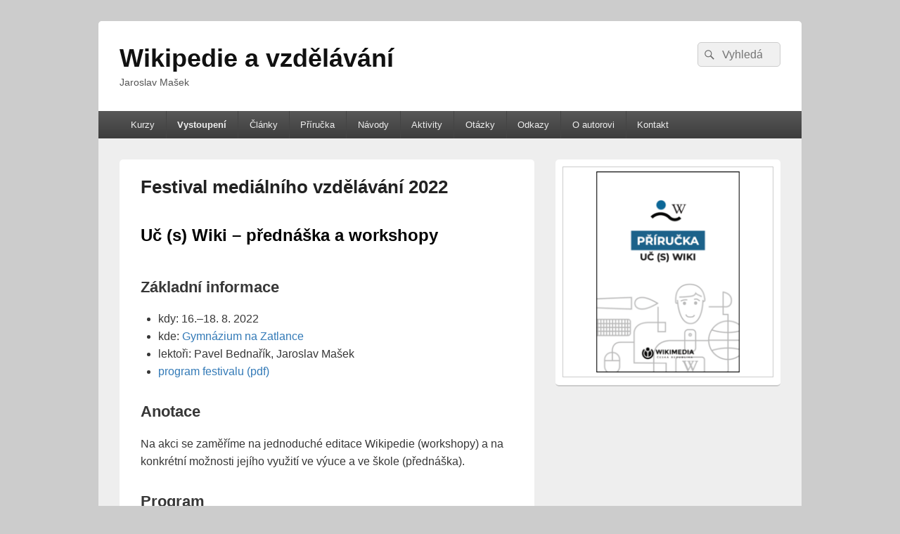

--- FILE ---
content_type: text/html; charset=UTF-8
request_url: https://wikipedie.jaroslavmasek.cz/fmv2022/
body_size: 13811
content:
<!DOCTYPE html>
<!--[if IE 6]>
<html id="ie6" lang="cs">
<![endif]-->
<!--[if IE 7]>
<html id="ie7" lang="cs">
<![endif]-->
<!--[if IE 8]>
<html id="ie8" lang="cs">
<![endif]-->
<!--[if !(IE 6) | !(IE 7) | !(IE 8)  ]><!-->
<html lang="cs">
<!--<![endif]-->
<head>
<meta charset="UTF-8" />
<meta name="viewport" content="width=device-width, initial-scale=1">
<link rel="profile" href="https://gmpg.org/xfn/11" />
<link rel="pingback" href="https://wikipedie.jaroslavmasek.cz/xmlrpc.php" />
<meta name='robots' content='index, follow, max-image-preview:large, max-snippet:-1, max-video-preview:-1' />

	<!-- This site is optimized with the Yoast SEO plugin v26.4 - https://yoast.com/wordpress/plugins/seo/ -->
	<title>Festival mediálního vzdělávání 2022 - Wikipedie a vzdělávání</title>
	<link rel="canonical" href="https://wikipedie.jaroslavmasek.cz/fmv2022/" />
	<meta property="og:locale" content="cs_CZ" />
	<meta property="og:type" content="article" />
	<meta property="og:title" content="Festival mediálního vzdělávání 2022 - Wikipedie a vzdělávání" />
	<meta property="og:description" content="Uč (s) Wiki – přednáška a workshopy Základní informace kdy: 16.–18. 8. 2022 kde: Gymnázium na Zatlance lektoři: Pavel Bednařík, Jaroslav Mašek program festivalu (pdf) Anotace Na akci se zaměříme na jednoduché editace Wikipedie (workshopy) a na konkrétní možnosti jejího Celý článek  Festival mediálního vzdělávání 2022&rarr;" />
	<meta property="og:url" content="https://wikipedie.jaroslavmasek.cz/fmv2022/" />
	<meta property="og:site_name" content="Wikipedie a vzdělávání" />
	<meta property="article:modified_time" content="2022-08-31T08:59:50+00:00" />
	<meta name="twitter:card" content="summary_large_image" />
	<meta name="twitter:label1" content="Odhadovaná doba čtení" />
	<meta name="twitter:data1" content="2 minuty" />
	<script type="application/ld+json" class="yoast-schema-graph">{"@context":"https://schema.org","@graph":[{"@type":"WebPage","@id":"https://wikipedie.jaroslavmasek.cz/fmv2022/","url":"https://wikipedie.jaroslavmasek.cz/fmv2022/","name":"Festival mediálního vzdělávání 2022 - Wikipedie a vzdělávání","isPartOf":{"@id":"https://wikipedie.jaroslavmasek.cz/#website"},"datePublished":"2022-08-09T08:05:03+00:00","dateModified":"2022-08-31T08:59:50+00:00","breadcrumb":{"@id":"https://wikipedie.jaroslavmasek.cz/fmv2022/#breadcrumb"},"inLanguage":"cs","potentialAction":[{"@type":"ReadAction","target":["https://wikipedie.jaroslavmasek.cz/fmv2022/"]}]},{"@type":"BreadcrumbList","@id":"https://wikipedie.jaroslavmasek.cz/fmv2022/#breadcrumb","itemListElement":[{"@type":"ListItem","position":1,"name":"Domů","item":"https://wikipedie.jaroslavmasek.cz/"},{"@type":"ListItem","position":2,"name":"Festival mediálního vzdělávání 2022"}]},{"@type":"WebSite","@id":"https://wikipedie.jaroslavmasek.cz/#website","url":"https://wikipedie.jaroslavmasek.cz/","name":"Wikipedie a vzdělávání","description":"Jaroslav Mašek","potentialAction":[{"@type":"SearchAction","target":{"@type":"EntryPoint","urlTemplate":"https://wikipedie.jaroslavmasek.cz/?s={search_term_string}"},"query-input":{"@type":"PropertyValueSpecification","valueRequired":true,"valueName":"search_term_string"}}],"inLanguage":"cs"}]}</script>
	<!-- / Yoast SEO plugin. -->


<link rel="alternate" type="application/rss+xml" title="Wikipedie a vzdělávání &raquo; RSS zdroj" href="https://wikipedie.jaroslavmasek.cz/feed/" />
<link rel="alternate" type="application/rss+xml" title="Wikipedie a vzdělávání &raquo; RSS komentářů" href="https://wikipedie.jaroslavmasek.cz/comments/feed/" />
<link rel="alternate" title="oEmbed (JSON)" type="application/json+oembed" href="https://wikipedie.jaroslavmasek.cz/wp-json/oembed/1.0/embed?url=https%3A%2F%2Fwikipedie.jaroslavmasek.cz%2Ffmv2022%2F" />
<link rel="alternate" title="oEmbed (XML)" type="text/xml+oembed" href="https://wikipedie.jaroslavmasek.cz/wp-json/oembed/1.0/embed?url=https%3A%2F%2Fwikipedie.jaroslavmasek.cz%2Ffmv2022%2F&#038;format=xml" />
<style id='wp-img-auto-sizes-contain-inline-css' type='text/css'>
img:is([sizes=auto i],[sizes^="auto," i]){contain-intrinsic-size:3000px 1500px}
/*# sourceURL=wp-img-auto-sizes-contain-inline-css */
</style>
<style id='wp-emoji-styles-inline-css' type='text/css'>

	img.wp-smiley, img.emoji {
		display: inline !important;
		border: none !important;
		box-shadow: none !important;
		height: 1em !important;
		width: 1em !important;
		margin: 0 0.07em !important;
		vertical-align: -0.1em !important;
		background: none !important;
		padding: 0 !important;
	}
/*# sourceURL=wp-emoji-styles-inline-css */
</style>
<style id='wp-block-library-inline-css' type='text/css'>
:root{--wp-block-synced-color:#7a00df;--wp-block-synced-color--rgb:122,0,223;--wp-bound-block-color:var(--wp-block-synced-color);--wp-editor-canvas-background:#ddd;--wp-admin-theme-color:#007cba;--wp-admin-theme-color--rgb:0,124,186;--wp-admin-theme-color-darker-10:#006ba1;--wp-admin-theme-color-darker-10--rgb:0,107,160.5;--wp-admin-theme-color-darker-20:#005a87;--wp-admin-theme-color-darker-20--rgb:0,90,135;--wp-admin-border-width-focus:2px}@media (min-resolution:192dpi){:root{--wp-admin-border-width-focus:1.5px}}.wp-element-button{cursor:pointer}:root .has-very-light-gray-background-color{background-color:#eee}:root .has-very-dark-gray-background-color{background-color:#313131}:root .has-very-light-gray-color{color:#eee}:root .has-very-dark-gray-color{color:#313131}:root .has-vivid-green-cyan-to-vivid-cyan-blue-gradient-background{background:linear-gradient(135deg,#00d084,#0693e3)}:root .has-purple-crush-gradient-background{background:linear-gradient(135deg,#34e2e4,#4721fb 50%,#ab1dfe)}:root .has-hazy-dawn-gradient-background{background:linear-gradient(135deg,#faaca8,#dad0ec)}:root .has-subdued-olive-gradient-background{background:linear-gradient(135deg,#fafae1,#67a671)}:root .has-atomic-cream-gradient-background{background:linear-gradient(135deg,#fdd79a,#004a59)}:root .has-nightshade-gradient-background{background:linear-gradient(135deg,#330968,#31cdcf)}:root .has-midnight-gradient-background{background:linear-gradient(135deg,#020381,#2874fc)}:root{--wp--preset--font-size--normal:16px;--wp--preset--font-size--huge:42px}.has-regular-font-size{font-size:1em}.has-larger-font-size{font-size:2.625em}.has-normal-font-size{font-size:var(--wp--preset--font-size--normal)}.has-huge-font-size{font-size:var(--wp--preset--font-size--huge)}.has-text-align-center{text-align:center}.has-text-align-left{text-align:left}.has-text-align-right{text-align:right}.has-fit-text{white-space:nowrap!important}#end-resizable-editor-section{display:none}.aligncenter{clear:both}.items-justified-left{justify-content:flex-start}.items-justified-center{justify-content:center}.items-justified-right{justify-content:flex-end}.items-justified-space-between{justify-content:space-between}.screen-reader-text{border:0;clip-path:inset(50%);height:1px;margin:-1px;overflow:hidden;padding:0;position:absolute;width:1px;word-wrap:normal!important}.screen-reader-text:focus{background-color:#ddd;clip-path:none;color:#444;display:block;font-size:1em;height:auto;left:5px;line-height:normal;padding:15px 23px 14px;text-decoration:none;top:5px;width:auto;z-index:100000}html :where(.has-border-color){border-style:solid}html :where([style*=border-top-color]){border-top-style:solid}html :where([style*=border-right-color]){border-right-style:solid}html :where([style*=border-bottom-color]){border-bottom-style:solid}html :where([style*=border-left-color]){border-left-style:solid}html :where([style*=border-width]){border-style:solid}html :where([style*=border-top-width]){border-top-style:solid}html :where([style*=border-right-width]){border-right-style:solid}html :where([style*=border-bottom-width]){border-bottom-style:solid}html :where([style*=border-left-width]){border-left-style:solid}html :where(img[class*=wp-image-]){height:auto;max-width:100%}:where(figure){margin:0 0 1em}html :where(.is-position-sticky){--wp-admin--admin-bar--position-offset:var(--wp-admin--admin-bar--height,0px)}@media screen and (max-width:600px){html :where(.is-position-sticky){--wp-admin--admin-bar--position-offset:0px}}

/*# sourceURL=wp-block-library-inline-css */
</style><style id='global-styles-inline-css' type='text/css'>
:root{--wp--preset--aspect-ratio--square: 1;--wp--preset--aspect-ratio--4-3: 4/3;--wp--preset--aspect-ratio--3-4: 3/4;--wp--preset--aspect-ratio--3-2: 3/2;--wp--preset--aspect-ratio--2-3: 2/3;--wp--preset--aspect-ratio--16-9: 16/9;--wp--preset--aspect-ratio--9-16: 9/16;--wp--preset--color--black: #000000;--wp--preset--color--cyan-bluish-gray: #abb8c3;--wp--preset--color--white: #ffffff;--wp--preset--color--pale-pink: #f78da7;--wp--preset--color--vivid-red: #cf2e2e;--wp--preset--color--luminous-vivid-orange: #ff6900;--wp--preset--color--luminous-vivid-amber: #fcb900;--wp--preset--color--light-green-cyan: #7bdcb5;--wp--preset--color--vivid-green-cyan: #00d084;--wp--preset--color--pale-cyan-blue: #8ed1fc;--wp--preset--color--vivid-cyan-blue: #0693e3;--wp--preset--color--vivid-purple: #9b51e0;--wp--preset--color--dark-gray: #373737;--wp--preset--color--medium-gray: #cccccc;--wp--preset--color--light-gray: #eeeeee;--wp--preset--color--blue: #1982d1;--wp--preset--gradient--vivid-cyan-blue-to-vivid-purple: linear-gradient(135deg,rgb(6,147,227) 0%,rgb(155,81,224) 100%);--wp--preset--gradient--light-green-cyan-to-vivid-green-cyan: linear-gradient(135deg,rgb(122,220,180) 0%,rgb(0,208,130) 100%);--wp--preset--gradient--luminous-vivid-amber-to-luminous-vivid-orange: linear-gradient(135deg,rgb(252,185,0) 0%,rgb(255,105,0) 100%);--wp--preset--gradient--luminous-vivid-orange-to-vivid-red: linear-gradient(135deg,rgb(255,105,0) 0%,rgb(207,46,46) 100%);--wp--preset--gradient--very-light-gray-to-cyan-bluish-gray: linear-gradient(135deg,rgb(238,238,238) 0%,rgb(169,184,195) 100%);--wp--preset--gradient--cool-to-warm-spectrum: linear-gradient(135deg,rgb(74,234,220) 0%,rgb(151,120,209) 20%,rgb(207,42,186) 40%,rgb(238,44,130) 60%,rgb(251,105,98) 80%,rgb(254,248,76) 100%);--wp--preset--gradient--blush-light-purple: linear-gradient(135deg,rgb(255,206,236) 0%,rgb(152,150,240) 100%);--wp--preset--gradient--blush-bordeaux: linear-gradient(135deg,rgb(254,205,165) 0%,rgb(254,45,45) 50%,rgb(107,0,62) 100%);--wp--preset--gradient--luminous-dusk: linear-gradient(135deg,rgb(255,203,112) 0%,rgb(199,81,192) 50%,rgb(65,88,208) 100%);--wp--preset--gradient--pale-ocean: linear-gradient(135deg,rgb(255,245,203) 0%,rgb(182,227,212) 50%,rgb(51,167,181) 100%);--wp--preset--gradient--electric-grass: linear-gradient(135deg,rgb(202,248,128) 0%,rgb(113,206,126) 100%);--wp--preset--gradient--midnight: linear-gradient(135deg,rgb(2,3,129) 0%,rgb(40,116,252) 100%);--wp--preset--font-size--small: 14px;--wp--preset--font-size--medium: 20px;--wp--preset--font-size--large: 24px;--wp--preset--font-size--x-large: 42px;--wp--preset--font-size--normal: 16px;--wp--preset--font-size--huge: 26px;--wp--preset--spacing--20: 0.44rem;--wp--preset--spacing--30: 0.67rem;--wp--preset--spacing--40: 1rem;--wp--preset--spacing--50: 1.5rem;--wp--preset--spacing--60: 2.25rem;--wp--preset--spacing--70: 3.38rem;--wp--preset--spacing--80: 5.06rem;--wp--preset--shadow--natural: 6px 6px 9px rgba(0, 0, 0, 0.2);--wp--preset--shadow--deep: 12px 12px 50px rgba(0, 0, 0, 0.4);--wp--preset--shadow--sharp: 6px 6px 0px rgba(0, 0, 0, 0.2);--wp--preset--shadow--outlined: 6px 6px 0px -3px rgb(255, 255, 255), 6px 6px rgb(0, 0, 0);--wp--preset--shadow--crisp: 6px 6px 0px rgb(0, 0, 0);}:where(.is-layout-flex){gap: 0.5em;}:where(.is-layout-grid){gap: 0.5em;}body .is-layout-flex{display: flex;}.is-layout-flex{flex-wrap: wrap;align-items: center;}.is-layout-flex > :is(*, div){margin: 0;}body .is-layout-grid{display: grid;}.is-layout-grid > :is(*, div){margin: 0;}:where(.wp-block-columns.is-layout-flex){gap: 2em;}:where(.wp-block-columns.is-layout-grid){gap: 2em;}:where(.wp-block-post-template.is-layout-flex){gap: 1.25em;}:where(.wp-block-post-template.is-layout-grid){gap: 1.25em;}.has-black-color{color: var(--wp--preset--color--black) !important;}.has-cyan-bluish-gray-color{color: var(--wp--preset--color--cyan-bluish-gray) !important;}.has-white-color{color: var(--wp--preset--color--white) !important;}.has-pale-pink-color{color: var(--wp--preset--color--pale-pink) !important;}.has-vivid-red-color{color: var(--wp--preset--color--vivid-red) !important;}.has-luminous-vivid-orange-color{color: var(--wp--preset--color--luminous-vivid-orange) !important;}.has-luminous-vivid-amber-color{color: var(--wp--preset--color--luminous-vivid-amber) !important;}.has-light-green-cyan-color{color: var(--wp--preset--color--light-green-cyan) !important;}.has-vivid-green-cyan-color{color: var(--wp--preset--color--vivid-green-cyan) !important;}.has-pale-cyan-blue-color{color: var(--wp--preset--color--pale-cyan-blue) !important;}.has-vivid-cyan-blue-color{color: var(--wp--preset--color--vivid-cyan-blue) !important;}.has-vivid-purple-color{color: var(--wp--preset--color--vivid-purple) !important;}.has-black-background-color{background-color: var(--wp--preset--color--black) !important;}.has-cyan-bluish-gray-background-color{background-color: var(--wp--preset--color--cyan-bluish-gray) !important;}.has-white-background-color{background-color: var(--wp--preset--color--white) !important;}.has-pale-pink-background-color{background-color: var(--wp--preset--color--pale-pink) !important;}.has-vivid-red-background-color{background-color: var(--wp--preset--color--vivid-red) !important;}.has-luminous-vivid-orange-background-color{background-color: var(--wp--preset--color--luminous-vivid-orange) !important;}.has-luminous-vivid-amber-background-color{background-color: var(--wp--preset--color--luminous-vivid-amber) !important;}.has-light-green-cyan-background-color{background-color: var(--wp--preset--color--light-green-cyan) !important;}.has-vivid-green-cyan-background-color{background-color: var(--wp--preset--color--vivid-green-cyan) !important;}.has-pale-cyan-blue-background-color{background-color: var(--wp--preset--color--pale-cyan-blue) !important;}.has-vivid-cyan-blue-background-color{background-color: var(--wp--preset--color--vivid-cyan-blue) !important;}.has-vivid-purple-background-color{background-color: var(--wp--preset--color--vivid-purple) !important;}.has-black-border-color{border-color: var(--wp--preset--color--black) !important;}.has-cyan-bluish-gray-border-color{border-color: var(--wp--preset--color--cyan-bluish-gray) !important;}.has-white-border-color{border-color: var(--wp--preset--color--white) !important;}.has-pale-pink-border-color{border-color: var(--wp--preset--color--pale-pink) !important;}.has-vivid-red-border-color{border-color: var(--wp--preset--color--vivid-red) !important;}.has-luminous-vivid-orange-border-color{border-color: var(--wp--preset--color--luminous-vivid-orange) !important;}.has-luminous-vivid-amber-border-color{border-color: var(--wp--preset--color--luminous-vivid-amber) !important;}.has-light-green-cyan-border-color{border-color: var(--wp--preset--color--light-green-cyan) !important;}.has-vivid-green-cyan-border-color{border-color: var(--wp--preset--color--vivid-green-cyan) !important;}.has-pale-cyan-blue-border-color{border-color: var(--wp--preset--color--pale-cyan-blue) !important;}.has-vivid-cyan-blue-border-color{border-color: var(--wp--preset--color--vivid-cyan-blue) !important;}.has-vivid-purple-border-color{border-color: var(--wp--preset--color--vivid-purple) !important;}.has-vivid-cyan-blue-to-vivid-purple-gradient-background{background: var(--wp--preset--gradient--vivid-cyan-blue-to-vivid-purple) !important;}.has-light-green-cyan-to-vivid-green-cyan-gradient-background{background: var(--wp--preset--gradient--light-green-cyan-to-vivid-green-cyan) !important;}.has-luminous-vivid-amber-to-luminous-vivid-orange-gradient-background{background: var(--wp--preset--gradient--luminous-vivid-amber-to-luminous-vivid-orange) !important;}.has-luminous-vivid-orange-to-vivid-red-gradient-background{background: var(--wp--preset--gradient--luminous-vivid-orange-to-vivid-red) !important;}.has-very-light-gray-to-cyan-bluish-gray-gradient-background{background: var(--wp--preset--gradient--very-light-gray-to-cyan-bluish-gray) !important;}.has-cool-to-warm-spectrum-gradient-background{background: var(--wp--preset--gradient--cool-to-warm-spectrum) !important;}.has-blush-light-purple-gradient-background{background: var(--wp--preset--gradient--blush-light-purple) !important;}.has-blush-bordeaux-gradient-background{background: var(--wp--preset--gradient--blush-bordeaux) !important;}.has-luminous-dusk-gradient-background{background: var(--wp--preset--gradient--luminous-dusk) !important;}.has-pale-ocean-gradient-background{background: var(--wp--preset--gradient--pale-ocean) !important;}.has-electric-grass-gradient-background{background: var(--wp--preset--gradient--electric-grass) !important;}.has-midnight-gradient-background{background: var(--wp--preset--gradient--midnight) !important;}.has-small-font-size{font-size: var(--wp--preset--font-size--small) !important;}.has-medium-font-size{font-size: var(--wp--preset--font-size--medium) !important;}.has-large-font-size{font-size: var(--wp--preset--font-size--large) !important;}.has-x-large-font-size{font-size: var(--wp--preset--font-size--x-large) !important;}
/*# sourceURL=global-styles-inline-css */
</style>

<style id='classic-theme-styles-inline-css' type='text/css'>
/*! This file is auto-generated */
.wp-block-button__link{color:#fff;background-color:#32373c;border-radius:9999px;box-shadow:none;text-decoration:none;padding:calc(.667em + 2px) calc(1.333em + 2px);font-size:1.125em}.wp-block-file__button{background:#32373c;color:#fff;text-decoration:none}
/*# sourceURL=/wp-includes/css/classic-themes.min.css */
</style>
<link rel='stylesheet' id='contact-form-7-css' href='https://wikipedie.jaroslavmasek.cz/wp-content/plugins/contact-form-7/includes/css/styles.css?ver=6.1.3' type='text/css' media='all' />
<link rel='stylesheet' id='lbwps-styles-photoswipe5-main-css' href='https://wikipedie.jaroslavmasek.cz/wp-content/plugins/lightbox-photoswipe/assets/ps5/styles/main.css?ver=5.7.3' type='text/css' media='all' />
<link rel='stylesheet' id='genericons-css' href='https://wikipedie.jaroslavmasek.cz/wp-content/themes/catch-box/genericons/genericons.css?ver=3.4.1' type='text/css' media='all' />
<link rel='stylesheet' id='catchbox-style-css' href='https://wikipedie.jaroslavmasek.cz/wp-content/themes/catch-box/style.css?ver=20250624-144907' type='text/css' media='all' />
<link rel='stylesheet' id='catchbox-block-style-css' href='https://wikipedie.jaroslavmasek.cz/wp-content/themes/catch-box/css/blocks.css?ver=1.0' type='text/css' media='all' />
<script type="text/javascript" src="https://wikipedie.jaroslavmasek.cz/wp-includes/js/jquery/jquery.min.js?ver=3.7.1" id="jquery-core-js"></script>
<script type="text/javascript" src="https://wikipedie.jaroslavmasek.cz/wp-includes/js/jquery/jquery-migrate.min.js?ver=3.4.1" id="jquery-migrate-js"></script>
<script type="text/javascript" src="https://wikipedie.jaroslavmasek.cz/wp-content/plugins/wp-hide-post/public/js/wp-hide-post-public.js?ver=2.0.10" id="wp-hide-post-js"></script>
<script type="text/javascript" id="catchbox-menu-js-extra">
/* <![CDATA[ */
var screenReaderText = {"expand":"expand child menu","collapse":"collapse child menu"};
//# sourceURL=catchbox-menu-js-extra
/* ]]> */
</script>
<script type="text/javascript" src="https://wikipedie.jaroslavmasek.cz/wp-content/themes/catch-box/js/menu.min.js?ver=2.1.1.1" id="catchbox-menu-js"></script>
<script type="text/javascript" src="https://wikipedie.jaroslavmasek.cz/wp-content/themes/catch-box/js/html5.min.js?ver=3.7.3" id="catchbox-html5-js"></script>
<link rel="https://api.w.org/" href="https://wikipedie.jaroslavmasek.cz/wp-json/" /><link rel="alternate" title="JSON" type="application/json" href="https://wikipedie.jaroslavmasek.cz/wp-json/wp/v2/pages/1226" /><link rel="EditURI" type="application/rsd+xml" title="RSD" href="https://wikipedie.jaroslavmasek.cz/xmlrpc.php?rsd" />
<meta name="generator" content="WordPress 6.9" />
<link rel='shortlink' href='https://wikipedie.jaroslavmasek.cz/?p=1226' />
<!-- All in one Favicon 4.8 --><link rel="shortcut icon" href="https://wikipedie.jaroslavmasek.cz/wp-content/uploads/2020/04/wpico.ico" />
		<style type="text/css" id="wp-custom-css">
			.menu {
	font-size: 13px;
}

.menu li {
    font-size: 13px;
}

.sidebar .widget_media_image {
  padding-bottom: 5px;
}

.widget_media_image img {
	width: 100%;
}
		</style>
						<style type="text/css" id="c4wp-checkout-css">
					.woocommerce-checkout .c4wp_captcha_field {
						margin-bottom: 10px;
						margin-top: 15px;
						position: relative;
						display: inline-block;
					}
				</style>
							<style type="text/css" id="c4wp-v3-lp-form-css">
				.login #login, .login #lostpasswordform {
					min-width: 350px !important;
				}
				.wpforms-field-c4wp iframe {
					width: 100% !important;
				}
			</style>
			</head>

<body data-rsssl=1 class="wp-singular page-template-default page page-id-1226 wp-embed-responsive wp-theme-catch-box single-author right-sidebar one-menu header-image-top">



<div id="page" class="hfeed site">

	<a href="#main" class="skip-link screen-reader-text">Skip to content</a>
	<header id="branding" role="banner">

    	
    	<div id="header-content" class="clearfix">

			<div class="logo-wrap clearfix">	<div id="hgroup" class="site-details">
					<p id="site-title"><a href="https://wikipedie.jaroslavmasek.cz/" rel="home">Wikipedie a vzdělávání</a></p>
					<p id="site-description">Jaroslav Mašek</p>
			
   	</div><!-- #hgroup -->
</div><!-- .logo-wrap -->	<form role="search" method="get" class="searchform" action="https://wikipedie.jaroslavmasek.cz/">
		<label>
			<span class="screen-reader-text">Search for:</span>
			<input type="search" class="search-field" placeholder="Vyhledávání" value="" name="s" title="Search for:" />
		</label>
		<button type="submit" class="search-submit"><span class="screen-reader-text">Search</span></button>
	</form>

		</div><!-- #header-content -->

    	    <div class="menu-access-wrap mobile-header-menu clearfix">
        <div id="mobile-header-left-menu" class="mobile-menu-anchor primary-menu">
            <a href="#mobile-header-left-nav" id="menu-toggle-primary" class="genericon genericon-menu">
                <span class="mobile-menu-text">Menu</span>
            </a>
        </div><!-- #mobile-header-left-menu -->
            
        
        <div id="site-header-menu-primary" class="site-header-menu">
            <nav id="access" class="main-navigation menu-focus" role="navigation" aria-label="Hlavní menu">
            
                <h3 class="screen-reader-text">Primární menu</h3>
                <div class="menu-header-container"><ul class="menu"><li id="menu-item-14" class="menu-item menu-item-type-custom menu-item-object-custom menu-item-has-children menu-item-14"><a>Kurzy</a>
<ul class="sub-menu">
	<li id="menu-item-1357" class="menu-item menu-item-type-post_type menu-item-object-page menu-item-home menu-item-1357"><a href="https://wikipedie.jaroslavmasek.cz/">Píšeme Wikipedii (KISK 2025)</a></li>
	<li id="menu-item-1336" class="menu-item menu-item-type-post_type menu-item-object-page menu-item-1336"><a href="https://wikipedie.jaroslavmasek.cz/uisk2025/">Wikipedie a AI (ÚISK 2025)</a></li>
	<li id="menu-item-1335" class="menu-item menu-item-type-post_type menu-item-object-page menu-item-1335"><a href="https://wikipedie.jaroslavmasek.cz/kisk2024/">Píšeme Wikipedii (KISK 2024)</a></li>
	<li id="menu-item-1282" class="menu-item menu-item-type-post_type menu-item-object-page menu-item-1282"><a href="https://wikipedie.jaroslavmasek.cz/kisk2023/">Píšeme Wikipedii (KISK 2023)</a></li>
	<li id="menu-item-1246" class="menu-item menu-item-type-post_type menu-item-object-page menu-item-1246"><a href="https://wikipedie.jaroslavmasek.cz/kisk2022/">Píšeme Wikipedii (KISK 2022)</a></li>
	<li id="menu-item-1167" class="menu-item menu-item-type-post_type menu-item-object-page menu-item-1167"><a href="https://wikipedie.jaroslavmasek.cz/onlinekurz2/">Píšeme Wikipedii (online kurz pro žáky) – podzim 2020</a></li>
	<li id="menu-item-1119" class="menu-item menu-item-type-post_type menu-item-object-page menu-item-1119"><a href="https://wikipedie.jaroslavmasek.cz/onlinekurz-jaro2020/">Píšeme Wikipedii (online kurz pro žáky) – jaro 2020</a></li>
	<li id="menu-item-1087" class="menu-item menu-item-type-post_type menu-item-object-page menu-item-1087"><a href="https://wikipedie.jaroslavmasek.cz/zcu/">Wikipedie na ZČU (kurz pro učitele)</a></li>
	<li id="menu-item-342" class="menu-item menu-item-type-custom menu-item-object-custom menu-item-has-children menu-item-342"><a>SŠIPF Brno</a>
	<ul class="sub-menu">
		<li id="menu-item-992" class="menu-item menu-item-type-custom menu-item-object-custom menu-item-has-children menu-item-992"><a>2019/2020</a>
		<ul class="sub-menu">
			<li id="menu-item-990" class="menu-item menu-item-type-post_type menu-item-object-page menu-item-990"><a href="https://wikipedie.jaroslavmasek.cz/kurz1920/">Tvoříme Wikipedii 2019/2020 (pro studenty SŠIPF Brno)</a></li>
		</ul>
</li>
		<li id="menu-item-991" class="menu-item menu-item-type-custom menu-item-object-custom menu-item-has-children menu-item-991"><a>2018/2019</a>
		<ul class="sub-menu">
			<li id="menu-item-719" class="menu-item menu-item-type-custom menu-item-object-custom menu-item-719"><a href="https://outreachdashboard.wmflabs.org/courses/Středn%C3%AD_škola_informatiky,_poštovnictv%C3%AD_a_finančnictv%C3%AD_Brno/Wikipedia_in_Technical_English_3">Technická angličtina 2018/2019 – dvouměsíční projekt IT2</a></li>
			<li id="menu-item-718" class="menu-item menu-item-type-custom menu-item-object-custom menu-item-718"><a href="https://outreachdashboard.wmflabs.org/courses/Středn%C3%AD_škola_informatiky,_poštovnictv%C3%AD_a_finančnictv%C3%AD_Brno/Wikipedia_in_Technical_English_2">Technická angličtina 2018/2019 – pololetní projekt IT4</a></li>
		</ul>
</li>
		<li id="menu-item-993" class="menu-item menu-item-type-custom menu-item-object-custom menu-item-has-children menu-item-993"><a>2017/2018</a>
		<ul class="sub-menu">
			<li id="menu-item-343" class="menu-item menu-item-type-custom menu-item-object-custom menu-item-has-children menu-item-343"><a>Píšeme Wikipedii 2017/18 – pololetní kurz</a>
			<ul class="sub-menu">
				<li id="menu-item-371" class="menu-item menu-item-type-post_type menu-item-object-page menu-item-371"><a href="https://wikipedie.jaroslavmasek.cz/kurz1718/">Píšeme Wikipedii 2017/2018 – obsah kurzu</a></li>
				<li id="menu-item-6" class="menu-item menu-item-type-custom menu-item-object-custom menu-item-has-children menu-item-6"><a>Sylabus</a>
				<ul class="sub-menu">
					<li id="menu-item-7" class="menu-item menu-item-type-custom menu-item-object-custom menu-item-7"><a href="https://docs.google.com/document/d/1KtQllQSahq6eObJDSLZfNdDMijxFQV5CZEPXf9efB_U/edit?usp=sharing">v češtině</a></li>
					<li id="menu-item-8" class="menu-item menu-item-type-custom menu-item-object-custom menu-item-8"><a href="https://docs.google.com/document/d/1JEKOIPBm6PVWqOx-NMvYh25_i9Om7H9NV6qjzt-S8o0/edit?usp=sharing">in English</a></li>
				</ul>
</li>
				<li id="menu-item-35" class="menu-item menu-item-type-custom menu-item-object-custom menu-item-35"><a href="https://outreachdashboard.wmflabs.org/courses/Středn%C3%AD_škola_informatiky,_poštovnictv%C3%AD_a_finančnictv%C3%AD_Brno/P%C3%ADšeme_Wikipedii">Nástěnka</a></li>
				<li id="menu-item-40" class="menu-item menu-item-type-custom menu-item-object-custom menu-item-has-children menu-item-40"><a>O nás</a>
				<ul class="sub-menu">
					<li id="menu-item-206" class="menu-item menu-item-type-post_type menu-item-object-page menu-item-206"><a href="https://wikipedie.jaroslavmasek.cz/profily/">Naše uživatelské stránky a editace</a></li>
				</ul>
</li>
				<li id="menu-item-63" class="menu-item menu-item-type-custom menu-item-object-custom menu-item-has-children menu-item-63"><a>Odkazy z kurzu</a>
				<ul class="sub-menu">
					<li id="menu-item-62" class="menu-item menu-item-type-post_type menu-item-object-page menu-item-62"><a href="https://wikipedie.jaroslavmasek.cz/odkazy-kurz18/">Stránky, které jsme zmínili na kurzu</a></li>
					<li id="menu-item-34" class="menu-item menu-item-type-custom menu-item-object-custom menu-item-34"><a href="https://cichnovabrno-my.sharepoint.com/personal/jaroslav_masek_cichnovabrno_cz/_layouts/15/WopiFrame.aspx?sourcedoc=%7BF9FD1FD4-3E3C-4E7C-A8BD-380FD78E69F4%7D&#038;file=Zaj%C3%ADmavé%20odkazy%20-%20P%C3%ADšeme%20Wikipedii.docx&#038;action=default&#038;IsList=1&#038;ListId=%7B9063D69F-E17C-4348-A7B5-CFF566827170%7D&#038;ListItemId=1967">Sdílíme zajímavé odkazy, které nám pomohou při psaní</a></li>
					<li id="menu-item-141" class="menu-item menu-item-type-custom menu-item-object-custom menu-item-141"><a href="https://cichnovabrno-my.sharepoint.com/personal/st022165_student_cichnovabrno_cz/_layouts/15/WopiFrame.aspx?docid=0ae4f9392c25e411a911090d144e47c45&#038;authkey=AdvDj7nvQFMeKFlQuQW2wfo&#038;action=view&#038;slrid=76a6289e-80a5-4000-a2b8-710f5cdd92a1">Šablony (prezentace Michala Gregora)</a></li>
				</ul>
</li>
			</ul>
</li>
			<li id="menu-item-145" class="menu-item menu-item-type-custom menu-item-object-custom menu-item-has-children menu-item-145"><a>Technická angličtina 2017/2018 – pololetní projekt IT3</a>
			<ul class="sub-menu">
				<li id="menu-item-50" class="menu-item menu-item-type-custom menu-item-object-custom menu-item-50"><a href="https://docs.google.com/document/d/1lf2-lZx7sn1NGqYhJ85OwobDcU1D6Y1-1m6chyLEHqQ/edit?usp=sharing">Wikipedia in Technical English (course syllabus)</a></li>
				<li id="menu-item-146" class="menu-item menu-item-type-custom menu-item-object-custom menu-item-146"><a href="http://it3taj17.cichnova.jaroslavmasek.cz">Technical English website</a></li>
			</ul>
</li>
		</ul>
</li>
	</ul>
</li>
</ul>
</li>
<li id="menu-item-147" class="menu-item menu-item-type-custom menu-item-object-custom current-menu-ancestor menu-item-has-children menu-item-147"><a>Vystoupení</a>
<ul class="sub-menu">
	<li id="menu-item-1337" class="menu-item menu-item-type-custom menu-item-object-custom menu-item-has-children menu-item-1337"><a>2025</a>
	<ul class="sub-menu">
		<li id="menu-item-1347" class="menu-item menu-item-type-custom menu-item-object-custom menu-item-has-children menu-item-1347"><a>Wikikonference 2025</a>
		<ul class="sub-menu">
			<li id="menu-item-1345" class="menu-item menu-item-type-post_type menu-item-object-page menu-item-1345"><a href="https://wikipedie.jaroslavmasek.cz/wikikonference2025/">Wikikonference 2025 – přednáška</a></li>
			<li id="menu-item-1349" class="menu-item menu-item-type-post_type menu-item-object-page menu-item-1349"><a href="https://wikipedie.jaroslavmasek.cz/wikikonference2025-workshop/">Wikikonference 2025 – workshop</a></li>
		</ul>
</li>
		<li id="menu-item-1339" class="menu-item menu-item-type-post_type menu-item-object-page menu-item-1339"><a href="https://wikipedie.jaroslavmasek.cz/kjm/">Spolupráce knihoven a škol II – střední školy</a></li>
	</ul>
</li>
	<li id="menu-item-1305" class="menu-item menu-item-type-custom menu-item-object-custom menu-item-has-children menu-item-1305"><a>2024</a>
	<ul class="sub-menu">
		<li id="menu-item-1311" class="menu-item menu-item-type-post_type menu-item-object-page menu-item-1311"><a href="https://wikipedie.jaroslavmasek.cz/nasiv/">Národní seminář informačního vzdělávání</a></li>
	</ul>
</li>
	<li id="menu-item-1306" class="menu-item menu-item-type-custom menu-item-object-custom menu-item-has-children menu-item-1306"><a>2023</a>
	<ul class="sub-menu">
		<li id="menu-item-1285" class="menu-item menu-item-type-post_type menu-item-object-page menu-item-1285"><a href="https://wikipedie.jaroslavmasek.cz/bum2023/">BUMeeting 2023</a></li>
		<li id="menu-item-1273" class="menu-item menu-item-type-post_type menu-item-object-page menu-item-1273"><a href="https://wikipedie.jaroslavmasek.cz/ucitelin2023/">Učitel IN 2023</a></li>
		<li id="menu-item-1251" class="menu-item menu-item-type-post_type menu-item-object-page menu-item-1251"><a href="https://wikipedie.jaroslavmasek.cz/fmv2023/">Festival mediálního vzdělávání 2023</a></li>
	</ul>
</li>
	<li id="menu-item-1307" class="menu-item menu-item-type-custom menu-item-object-custom current-menu-ancestor current-menu-parent menu-item-has-children menu-item-1307"><a>2022</a>
	<ul class="sub-menu">
		<li id="menu-item-1239" class="menu-item menu-item-type-post_type menu-item-object-page current-menu-item page_item page-item-1226 current_page_item menu-item-1239"><a href="https://wikipedie.jaroslavmasek.cz/fmv2022/" aria-current="page">Festival mediálního vzdělávání 2022</a></li>
	</ul>
</li>
	<li id="menu-item-1308" class="menu-item menu-item-type-custom menu-item-object-custom menu-item-has-children menu-item-1308"><a>2021</a>
	<ul class="sub-menu">
		<li id="menu-item-1179" class="menu-item menu-item-type-custom menu-item-object-custom menu-item-1179"><a href="https://www.jaroslavmasek.cz/bum2021/">BUMeeting 2021</a></li>
	</ul>
</li>
	<li id="menu-item-1309" class="menu-item menu-item-type-custom menu-item-object-custom menu-item-has-children menu-item-1309"><a>2020</a>
	<ul class="sub-menu">
		<li id="menu-item-1158" class="menu-item menu-item-type-post_type menu-item-object-page menu-item-1158"><a href="https://wikipedie.jaroslavmasek.cz/ucitelin2020/">Učitel IN 2020</a></li>
		<li id="menu-item-1069" class="menu-item menu-item-type-post_type menu-item-object-page menu-item-1069"><a href="https://wikipedie.jaroslavmasek.cz/ucimenanecisto/">Učíme nanečisto</a></li>
		<li id="menu-item-1088" class="menu-item menu-item-type-post_type menu-item-object-page menu-item-1088"><a href="https://wikipedie.jaroslavmasek.cz/wikigap2020/">WikiGap Brno 2020</a></li>
	</ul>
</li>
	<li id="menu-item-1310" class="menu-item menu-item-type-custom menu-item-object-custom menu-item-has-children menu-item-1310"><a>2019-2017</a>
	<ul class="sub-menu">
		<li id="menu-item-1004" class="menu-item menu-item-type-post_type menu-item-object-page menu-item-1004"><a href="https://wikipedie.jaroslavmasek.cz/bum2019/">BUMeeting 2019</a></li>
		<li id="menu-item-1009" class="menu-item menu-item-type-post_type menu-item-object-page menu-item-1009"><a href="https://wikipedie.jaroslavmasek.cz/tedxpragueed/">Wikipedie na TEDxPragueED 2019 (12. 9. 2019)</a></li>
		<li id="menu-item-932" class="menu-item menu-item-type-post_type menu-item-object-page menu-item-932"><a href="https://wikipedie.jaroslavmasek.cz/obcankari/">Letní škola Občankářů 2019</a></li>
		<li id="menu-item-862" class="menu-item menu-item-type-post_type menu-item-object-page menu-item-862"><a href="https://wikipedie.jaroslavmasek.cz/digicentrum/">Digicentrum Brno</a></li>
		<li id="menu-item-828" class="menu-item menu-item-type-post_type menu-item-object-page menu-item-828"><a href="https://wikipedie.jaroslavmasek.cz/gegfest2019/">GEGfest 2019</a></li>
		<li id="menu-item-829" class="menu-item menu-item-type-post_type menu-item-object-page menu-item-829"><a href="https://wikipedie.jaroslavmasek.cz/tydenucitelstvi/">Týden učitelství FF MUNI 2019</a></li>
		<li id="menu-item-755" class="menu-item menu-item-type-post_type menu-item-object-page menu-item-755"><a href="https://wikipedie.jaroslavmasek.cz/edustankov2019/">EduStaňkov 2019</a></li>
		<li id="menu-item-399" class="menu-item menu-item-type-post_type menu-item-object-page menu-item-399"><a href="https://wikipedie.jaroslavmasek.cz/lsmu/">Letní škola moderních učitelů</a></li>
		<li id="menu-item-315" class="menu-item menu-item-type-post_type menu-item-object-page menu-item-315"><a href="https://wikipedie.jaroslavmasek.cz/edustankov2018/">EduStaňkov 2018</a></li>
		<li id="menu-item-100" class="menu-item menu-item-type-post_type menu-item-object-page menu-item-100"><a href="https://wikipedie.jaroslavmasek.cz/ucitelin2017/">Učitel IN 2017</a></li>
		<li id="menu-item-166" class="menu-item menu-item-type-post_type menu-item-object-page menu-item-166"><a href="https://wikipedie.jaroslavmasek.cz/uctesnami/">Webinář GEG Učte s námi</a></li>
	</ul>
</li>
</ul>
</li>
<li id="menu-item-572" class="menu-item menu-item-type-post_type menu-item-object-page menu-item-572"><a href="https://wikipedie.jaroslavmasek.cz/clanky/">Články</a></li>
<li id="menu-item-709" class="menu-item menu-item-type-custom menu-item-object-custom menu-item-709"><a href="/prirucka">Příručka</a></li>
<li id="menu-item-767" class="menu-item menu-item-type-custom menu-item-object-custom menu-item-has-children menu-item-767"><a>Návody</a>
<ul class="sub-menu">
	<li id="menu-item-1234" class="menu-item menu-item-type-post_type menu-item-object-page menu-item-1234"><a href="https://wikipedie.jaroslavmasek.cz/15-duvodu-proc-pouzivat-wikipedii-ve-skole/">15 důvodů, proč používat Wikipedii ve škole</a></li>
	<li id="menu-item-1235" class="menu-item menu-item-type-post_type menu-item-object-page menu-item-1235"><a href="https://wikipedie.jaroslavmasek.cz/15-zpusobu-jak-pouzivat-wikipedii-ve-skole/">15 způsobů, jak používat Wikipedii ve škole</a></li>
	<li id="menu-item-766" class="menu-item menu-item-type-post_type menu-item-object-page menu-item-766"><a href="https://wikipedie.jaroslavmasek.cz/5-kroku-nez-zacnete-editovat/">5 kroků než začnete editovat</a></li>
	<li id="menu-item-765" class="menu-item menu-item-type-post_type menu-item-object-page menu-item-765"><a href="https://wikipedie.jaroslavmasek.cz/10-veci-na-ktere-je-dobre-myslet-pri-tvorbe-clanku/">10+ věcí, na které je dobré myslet při tvorbě článku</a></li>
	<li id="menu-item-525" class="menu-item menu-item-type-post_type menu-item-object-page menu-item-525"><a href="https://wikipedie.jaroslavmasek.cz/wikipedie-z-pohledu-editora/">Wikipedie z pohledu editora aneb 10 otázek, které je dobré si položit</a></li>
	<li id="menu-item-528" class="menu-item menu-item-type-post_type menu-item-object-page menu-item-528"><a href="https://wikipedie.jaroslavmasek.cz/10-duvodu-proc-psat-wikipedii-se-studenty/">10 důvodů, proč začít psát Wikipedii se studenty</a></li>
	<li id="menu-item-913" class="menu-item menu-item-type-post_type menu-item-object-page menu-item-913"><a href="https://wikipedie.jaroslavmasek.cz/editace/">Tipy k editaci aneb když nevíte, jak začít</a></li>
	<li id="menu-item-1083" class="menu-item menu-item-type-post_type menu-item-object-page menu-item-1083"><a href="https://wikipedie.jaroslavmasek.cz/nevim-si-rady/">Když si nevím rady</a></li>
</ul>
</li>
<li id="menu-item-425" class="menu-item menu-item-type-custom menu-item-object-custom menu-item-has-children menu-item-425"><a href="https://wikipedie.jaroslavmasek.cz/aktivity/">Aktivity</a>
<ul class="sub-menu">
	<li id="menu-item-793" class="menu-item menu-item-type-post_type menu-item-object-page menu-item-793"><a href="https://wikipedie.jaroslavmasek.cz/needitacni-aktivity/">Needitační aktivity</a></li>
	<li id="menu-item-887" class="menu-item menu-item-type-post_type menu-item-object-page menu-item-887"><a href="https://wikipedie.jaroslavmasek.cz/dalsi-aktivity/">Ostatní aktivity s Wikipedií</a></li>
</ul>
</li>
<li id="menu-item-1099" class="menu-item menu-item-type-custom menu-item-object-custom menu-item-has-children menu-item-1099"><a>Otázky</a>
<ul class="sub-menu">
	<li id="menu-item-1100" class="menu-item menu-item-type-custom menu-item-object-custom menu-item-1100"><a>Proč vytvářet digitální stopu na Wikipedii (připravuji)</a></li>
	<li id="menu-item-1101" class="menu-item menu-item-type-custom menu-item-object-custom menu-item-1101"><a>Jak vytvářet digitální stopu na Wikipedii (připravuji)</a></li>
	<li id="menu-item-1102" class="menu-item menu-item-type-custom menu-item-object-custom menu-item-1102"><a>Jak využít potenciál Wikipedie ve vzdělávání (připravuji)</a></li>
	<li id="menu-item-1106" class="menu-item menu-item-type-custom menu-item-object-custom menu-item-1106"><a>Kam dál, pokud to s Wikipedií myslíte vážně (připravuji)</a></li>
</ul>
</li>
<li id="menu-item-961" class="menu-item menu-item-type-custom menu-item-object-custom menu-item-has-children menu-item-961"><a>Odkazy</a>
<ul class="sub-menu">
	<li id="menu-item-960" class="menu-item menu-item-type-post_type menu-item-object-page menu-item-960"><a href="https://wikipedie.jaroslavmasek.cz/o-wikipedii/">O Wikipedii</a></li>
	<li id="menu-item-1080" class="menu-item menu-item-type-post_type menu-item-object-page menu-item-1080"><a href="https://wikipedie.jaroslavmasek.cz/principy/">Základní principy</a></li>
	<li id="menu-item-959" class="menu-item menu-item-type-post_type menu-item-object-page menu-item-959"><a href="https://wikipedie.jaroslavmasek.cz/editace-wikipedie/">Editace Wikipedie</a></li>
	<li id="menu-item-964" class="menu-item menu-item-type-post_type menu-item-object-page menu-item-964"><a href="https://wikipedie.jaroslavmasek.cz/setkani-wikipedistu/">Setkání wikipedistů</a></li>
	<li id="menu-item-357" class="menu-item menu-item-type-custom menu-item-object-custom menu-item-has-children menu-item-357"><a href="https://cs.wikipedia.org/wiki/Wikipedie:Vzděláván%C3%AD">Programy</a>
	<ul class="sub-menu">
		<li id="menu-item-360" class="menu-item menu-item-type-custom menu-item-object-custom menu-item-360"><a href="https://cs.wikipedia.org/wiki/Wikipedie:Uč_(s)_Wiki">Uč (s) Wiki (WP:USW)</a></li>
		<li id="menu-item-359" class="menu-item menu-item-type-custom menu-item-object-custom menu-item-359"><a href="https://cs.wikipedia.org/wiki/Wikipedie:Studenti_p%C3%ADš%C3%AD_Wikipedii">Studenti píší Wikipedii (WP:SPW)</a></li>
		<li id="menu-item-358" class="menu-item menu-item-type-custom menu-item-object-custom menu-item-has-children menu-item-358"><a href="https://cs.wikipedia.org/wiki/Wikipedie:Senioři_p%C3%ADš%C3%AD_Wikipedii">Senioři píší Wikipedii (WP:SePW)</a>
		<ul class="sub-menu">
			<li id="menu-item-710" class="menu-item menu-item-type-custom menu-item-object-custom menu-item-710"><a href="https://upload.wikimedia.org/wikipedia/commons/8/82/Př%C3%ADručka_pro_začátečn%C3%ADky_–_Senioři_p%C3%ADš%C3%AD_Wikipedii.pdf">Senioři píší Wikipedii &#8211; příručka pro začátečníky (pdf)</a></li>
		</ul>
</li>
	</ul>
</li>
	<li id="menu-item-1076" class="menu-item menu-item-type-custom menu-item-object-custom menu-item-1076"><a href="https://outreachdashboard.wmflabs.org">Nástěnka Nadace Wikimedia</a></li>
	<li id="menu-item-891" class="menu-item menu-item-type-post_type menu-item-object-page menu-item-891"><a href="https://wikipedie.jaroslavmasek.cz/ostatni/">Ostatní</a></li>
</ul>
</li>
<li id="menu-item-346" class="menu-item menu-item-type-custom menu-item-object-custom menu-item-346"><a href="https://www.jaroslavmasek.cz/bio/">O autorovi</a></li>
<li id="menu-item-31" class="menu-item menu-item-type-post_type menu-item-object-page menu-item-31"><a href="https://wikipedie.jaroslavmasek.cz/kontakt/">Kontakt</a></li>
</ul></div>            </nav><!-- #access -->
        </div><!-- .site-header-menu -->

            </div><!-- .menu-access-wrap -->
    
	</header><!-- #branding -->

	
	
	<div id="main" class="clearfix">

		
		<div id="primary" class="content-area">

			
			<div id="content" role="main">
				
				
					
<article id="post-1226" class="post-1226 page type-page status-publish hentry">
	<header class="entry-header">
		<h1 class="entry-title">Festival mediálního vzdělávání 2022</h1>
	</header><!-- .entry-header -->

	<div class="entry-content">
		<header class="entry-header">
<h2 class="entry-title">Uč (s) Wiki – přednáška a workshopy</h2>
</header>
<div class="entry-content">
<h3><strong>Základní informace</strong></h3>
<ul>
<li>kdy: 16.–18. 8. 2022</li>
<li>kde: <a href="https://goo.gl/maps/5CVaB4fTmhfpRjJt9">Gymnázium na Zatlance</a></li>
<li>lektoři: Pavel Bednařík, Jaroslav Mašek</li>
<li><a href="https://mistrseznamu.cz/pdf/festival_medialniho_vzdelavani.pdf?fbclid=IwAR0RpUsfXnl0TCsQJujwvNe_IQw6TYLVpkj5oaiyo7C-SyA1Sx8hFv1muzc" target="_blank" rel="noopener">program festivalu (pdf)</a></li>
</ul>
<h3><strong>Anotace</strong></h3>
<p>Na akci se zaměříme na jednoduché editace Wikipedie (workshopy) a na konkrétní možnosti jejího využití ve výuce a ve škole (přednáška).</p>
<h3><strong>Program</strong></h3>
<h4><strong>Workshop I: Opravujeme chyby na Wikipedii<br />
</strong>(16. 8., 15:15–16:15, místnost 1)</h4>
<h6><strong>Přípravná fáze (individuálně)</strong></h6>
<ol>
<li>Vyberte si téma, které vás baví.</li>
<li>Vyhledejte související článek na Wikipedii.</li>
<li>Najděte v článku chybu a navrhněte její opravu.</li>
<li>Sdílejte svůj záměr ve dvojici.</li>
</ol>
<h6><strong>Editační fáze (ve dvojicích)</strong></h6>
<ol>
<li>Zamyslete se společně, co budete k oběma opravám potřebovat.</li>
<li>Proveďte úpravy (každý tu svou) a ukažte si změny.</li>
<li>Sdílejte, co pro vás bylo nejtěžší a co naopak nejlehčí.</li>
<li>Přemýšlejte, jak byste tuto aktivitu mohli realizovat ve výuce.</li>
</ol>
<h4><strong>Workshop II: Rozšiřujeme Wikipedii (17. 8.)<br />
</strong></h4>
<h4>(17. 8., 15:15–16:15, místnost 1)</h4>
<h6><strong>Přípravná fáze (individuálně)</strong></h6>
<ol>
<li>Vyberte si téma, které vás baví.</li>
<li>Vyhledejte související článek na Wikipedii.</li>
<li>Zamyslete se, jak byste mohli článek rozšířit a navrhněte toto rozšíření.</li>
<li>Z <a href="https://cs.wikipedia.org/wiki/Wikipedie:Dva_nezávislé_netriviáln%C3%AD_věrohodné_zdroje">odpovídajících zdrojů</a> si připravte 1-2 věty, kterými <a href="https://cs.wikipedia.org/wiki/Wikipedie:Encyklopedický_styl">vhodně</a> rozšíříte stávající text.</li>
</ol>
<h6><strong>Editační fáze (ve dvojicích)</strong></h6>
<ol>
<li>Vzájemně si představte své návrhy rozšíření a zhodnoťte dodržení encyklopedického stylu a vhodných zdrojů.</li>
<li>Proveďte úpravy (každý svou za dohledu druhého z dvojice) na Wikipedii včetně shrnutí editace.</li>
<li>Sdílejte, co pro vás bylo nejtěžší a co naopak nejlehčí.</li>
<li>Přemýšlejte, jak byste tuto aktivitu mohli realizovat ve výuce.</li>
</ol>
<h4><strong>Přednáška: Proč a jak používat Wikipedii (18. 8.)<br />
</strong></h4>
<h4>(18. 8., 9:00–10:15, místnost 3)</h4>
<ol>
<li>Proč používat Wikipedii ve škole?</li>
<li>Jak používat Wikipedii ve škole?</li>
<li>Co používat z Wikipedie ve škole?</li>
<li>Wikipedií to nekončí aneb další projekty WMF.</li>
<li>Jak začít aneb představení a návrh ne/editačních aktivit s Wikipedií.</li>
</ol>
<h3>Užitečné odkazy</h3>
<ul>
<li><a href="https://cs.wikipedia.org/w/index.php?title=Halston&amp;diff=21574482&amp;oldid=21379299">Ukázka stylistické úpravy článku</a> (workshop I)</li>
<li><a href="https://cs.wikipedia.org/wiki/Wikipedista:Jaroslav_Mašek/P%C3%ADskoviště">Ukázka rozšíření článku</a> (workshop II)</li>
</ul>
<h3>Další zdroje pro workshopy</h3>
<ul>
<li><a href="/editace/">Tipy k editaci aneb když nevíte, jak začít</a></li>
<li><a href="/principy/">Základní principy editace Wikipedie</a></li>
</ul>
<h3>Na co jste se v průběhu akce ptali</h3>
<ul>
<li><a href="https://cs.wikipedia.org/wiki/Wikipedie:Požadované_články">Požadované (chybějicí) články (WP:PČ)</a></li>
<li><a href="https://cs.wikipedia.org/wiki/Wikipedie:Vandalismus">Vandalismus (WP:VAN)</a></li>
</ul>
<h3><strong>Vaše otázky</strong></h3>
<p><a href="https://www.jaroslavmasek.cz/kontakt">Napište mi</a> svou otázku předem a já vám na ni na workshopu odpovím.</p>
</div>
			</div><!-- .entry-content -->
	<footer class="entry-meta">
			</footer><!-- .entry-meta -->
</article><!-- #post-1226 -->
						<div id="comments">
	
	
	
	
</div><!-- #comments -->
				
		</div><!-- #content -->
        
		            
	</div><!-- #primary -->
    
	    


		<aside id="secondary" class="sidebar widget-area" role="complementary">
			<h2 class="screen-reader-text">Primary Sidebar Widget Area</h2>
			<section id="media_image-7" class="widget widget_media_image"><a href="/prirucka"><img width="300" height="300" src="https://wikipedie.jaroslavmasek.cz/wp-content/uploads/2023/08/Prirucka-Uc-s-Wiki-2023-300x300.png" class="image wp-image-1260  attachment-medium size-medium" alt="" style="max-width: 100%; height: auto;" decoding="async" loading="lazy" srcset="https://wikipedie.jaroslavmasek.cz/wp-content/uploads/2023/08/Prirucka-Uc-s-Wiki-2023-300x300.png 300w, https://wikipedie.jaroslavmasek.cz/wp-content/uploads/2023/08/Prirucka-Uc-s-Wiki-2023-150x150.png 150w, https://wikipedie.jaroslavmasek.cz/wp-content/uploads/2023/08/Prirucka-Uc-s-Wiki-2023-768x768.png 768w, https://wikipedie.jaroslavmasek.cz/wp-content/uploads/2023/08/Prirucka-Uc-s-Wiki-2023.png 1000w" sizes="auto, (max-width: 300px) 100vw, 300px" /></a></section>		</aside><!-- #secondary .widget-area -->

	</div><!-- #main -->

	
	<footer id="colophon" role="contentinfo">
		
        <div id="site-generator" class="clearfix">

            
			<nav class="social-profile" role="navigation" aria-label="Footer Social Links Menu">
 		 		<ul>
				</ul>
			</nav><!-- .social-profile --><div class="copyright">Copyright &copy; 2026 <a href="https://wikipedie.jaroslavmasek.cz/" title="Wikipedie a vzdělávání" ><span>Wikipedie a vzdělávání</span></a>. All Rights Reserved. </div><div class="powered"><span class="theme-name">Theme: Catch Box by </span><span class="theme-author"><a href="https://catchthemes.com/" title="Catch Themes">Catch Themes</a></span></div>
        </div> <!-- #site-generator -->

	</footer><!-- #colophon -->

</div><!-- #page -->

<a href="#branding" id="scrollup"><span class="screen-reader-text">Scroll Up</span></a>
<script type="speculationrules">
{"prefetch":[{"source":"document","where":{"and":[{"href_matches":"/*"},{"not":{"href_matches":["/wp-*.php","/wp-admin/*","/wp-content/uploads/*","/wp-content/*","/wp-content/plugins/*","/wp-content/themes/catch-box/*","/*\\?(.+)"]}},{"not":{"selector_matches":"a[rel~=\"nofollow\"]"}},{"not":{"selector_matches":".no-prefetch, .no-prefetch a"}}]},"eagerness":"conservative"}]}
</script>
<script type="text/javascript" src="https://wikipedie.jaroslavmasek.cz/wp-includes/js/dist/hooks.min.js?ver=dd5603f07f9220ed27f1" id="wp-hooks-js"></script>
<script type="text/javascript" src="https://wikipedie.jaroslavmasek.cz/wp-includes/js/dist/i18n.min.js?ver=c26c3dc7bed366793375" id="wp-i18n-js"></script>
<script type="text/javascript" id="wp-i18n-js-after">
/* <![CDATA[ */
wp.i18n.setLocaleData( { 'text direction\u0004ltr': [ 'ltr' ] } );
//# sourceURL=wp-i18n-js-after
/* ]]> */
</script>
<script type="text/javascript" src="https://wikipedie.jaroslavmasek.cz/wp-content/plugins/contact-form-7/includes/swv/js/index.js?ver=6.1.3" id="swv-js"></script>
<script type="text/javascript" id="contact-form-7-js-before">
/* <![CDATA[ */
var wpcf7 = {
    "api": {
        "root": "https:\/\/wikipedie.jaroslavmasek.cz\/wp-json\/",
        "namespace": "contact-form-7\/v1"
    }
};
//# sourceURL=contact-form-7-js-before
/* ]]> */
</script>
<script type="text/javascript" src="https://wikipedie.jaroslavmasek.cz/wp-content/plugins/contact-form-7/includes/js/index.js?ver=6.1.3" id="contact-form-7-js"></script>
<script type="text/javascript" id="lbwps-photoswipe5-js-extra">
/* <![CDATA[ */
var lbwpsOptions = {"label_facebook":"Sd\u00edlet na Facebooku","label_twitter":"Sd\u00edlet na Twitteru","label_pinterest":"P\u0159ipnout na Pintereset","label_download":"St\u00e1hnout obr\u00e1zek","label_copyurl":"Kop\u00edrovat URL obr\u00e1zku","label_ui_close":"Zav\u0159\u00edt [Esc]","label_ui_zoom":"P\u0159ibl\u00ed\u017eit","label_ui_prev":"P\u0159edchoz\u00ed [\u2190]","label_ui_next":"N\u00e1sleduj\u00edc\u00ed [\u2192]","label_ui_error":"The image cannot be loaded","label_ui_fullscreen":"Toggle fullscreen [F]","share_facebook":"1","share_twitter":"1","share_pinterest":"1","share_download":"1","share_direct":"0","share_copyurl":"0","close_on_drag":"1","history":"1","show_counter":"1","show_fullscreen":"1","show_zoom":"1","show_caption":"1","loop":"1","pinchtoclose":"1","taptotoggle":"1","close_on_click":"1","fulldesktop":"0","use_alt":"0","usecaption":"1","desktop_slider":"1","share_custom_label":"","share_custom_link":"","wheelmode":"close","spacing":"12","idletime":"4000","hide_scrollbars":"1","caption_type":"overlay","bg_opacity":"100","padding_left":"0","padding_top":"0","padding_right":"0","padding_bottom":"0"};
//# sourceURL=lbwps-photoswipe5-js-extra
/* ]]> */
</script>
<script type="module" src="https://wikipedie.jaroslavmasek.cz/wp-content/plugins/lightbox-photoswipe/assets/ps5/frontend.min.js?ver=5.7.3"></script><script type="text/javascript" src="https://wikipedie.jaroslavmasek.cz/wp-content/themes/catch-box/js/skip-link-focus-fix.js?ver=20151112" id="catchbox-skip-link-focus-fix-js"></script>
<script type="text/javascript" src="https://wikipedie.jaroslavmasek.cz/wp-content/themes/catch-box/js/catchbox-scrollup.min.js?ver=20072014" id="catchbox-scrollup-js"></script>
<script id="wp-emoji-settings" type="application/json">
{"baseUrl":"https://s.w.org/images/core/emoji/17.0.2/72x72/","ext":".png","svgUrl":"https://s.w.org/images/core/emoji/17.0.2/svg/","svgExt":".svg","source":{"concatemoji":"https://wikipedie.jaroslavmasek.cz/wp-includes/js/wp-emoji-release.min.js?ver=6.9"}}
</script>
<script type="module">
/* <![CDATA[ */
/*! This file is auto-generated */
const a=JSON.parse(document.getElementById("wp-emoji-settings").textContent),o=(window._wpemojiSettings=a,"wpEmojiSettingsSupports"),s=["flag","emoji"];function i(e){try{var t={supportTests:e,timestamp:(new Date).valueOf()};sessionStorage.setItem(o,JSON.stringify(t))}catch(e){}}function c(e,t,n){e.clearRect(0,0,e.canvas.width,e.canvas.height),e.fillText(t,0,0);t=new Uint32Array(e.getImageData(0,0,e.canvas.width,e.canvas.height).data);e.clearRect(0,0,e.canvas.width,e.canvas.height),e.fillText(n,0,0);const a=new Uint32Array(e.getImageData(0,0,e.canvas.width,e.canvas.height).data);return t.every((e,t)=>e===a[t])}function p(e,t){e.clearRect(0,0,e.canvas.width,e.canvas.height),e.fillText(t,0,0);var n=e.getImageData(16,16,1,1);for(let e=0;e<n.data.length;e++)if(0!==n.data[e])return!1;return!0}function u(e,t,n,a){switch(t){case"flag":return n(e,"\ud83c\udff3\ufe0f\u200d\u26a7\ufe0f","\ud83c\udff3\ufe0f\u200b\u26a7\ufe0f")?!1:!n(e,"\ud83c\udde8\ud83c\uddf6","\ud83c\udde8\u200b\ud83c\uddf6")&&!n(e,"\ud83c\udff4\udb40\udc67\udb40\udc62\udb40\udc65\udb40\udc6e\udb40\udc67\udb40\udc7f","\ud83c\udff4\u200b\udb40\udc67\u200b\udb40\udc62\u200b\udb40\udc65\u200b\udb40\udc6e\u200b\udb40\udc67\u200b\udb40\udc7f");case"emoji":return!a(e,"\ud83e\u1fac8")}return!1}function f(e,t,n,a){let r;const o=(r="undefined"!=typeof WorkerGlobalScope&&self instanceof WorkerGlobalScope?new OffscreenCanvas(300,150):document.createElement("canvas")).getContext("2d",{willReadFrequently:!0}),s=(o.textBaseline="top",o.font="600 32px Arial",{});return e.forEach(e=>{s[e]=t(o,e,n,a)}),s}function r(e){var t=document.createElement("script");t.src=e,t.defer=!0,document.head.appendChild(t)}a.supports={everything:!0,everythingExceptFlag:!0},new Promise(t=>{let n=function(){try{var e=JSON.parse(sessionStorage.getItem(o));if("object"==typeof e&&"number"==typeof e.timestamp&&(new Date).valueOf()<e.timestamp+604800&&"object"==typeof e.supportTests)return e.supportTests}catch(e){}return null}();if(!n){if("undefined"!=typeof Worker&&"undefined"!=typeof OffscreenCanvas&&"undefined"!=typeof URL&&URL.createObjectURL&&"undefined"!=typeof Blob)try{var e="postMessage("+f.toString()+"("+[JSON.stringify(s),u.toString(),c.toString(),p.toString()].join(",")+"));",a=new Blob([e],{type:"text/javascript"});const r=new Worker(URL.createObjectURL(a),{name:"wpTestEmojiSupports"});return void(r.onmessage=e=>{i(n=e.data),r.terminate(),t(n)})}catch(e){}i(n=f(s,u,c,p))}t(n)}).then(e=>{for(const n in e)a.supports[n]=e[n],a.supports.everything=a.supports.everything&&a.supports[n],"flag"!==n&&(a.supports.everythingExceptFlag=a.supports.everythingExceptFlag&&a.supports[n]);var t;a.supports.everythingExceptFlag=a.supports.everythingExceptFlag&&!a.supports.flag,a.supports.everything||((t=a.source||{}).concatemoji?r(t.concatemoji):t.wpemoji&&t.twemoji&&(r(t.twemoji),r(t.wpemoji)))});
//# sourceURL=https://wikipedie.jaroslavmasek.cz/wp-includes/js/wp-emoji-loader.min.js
/* ]]> */
</script>

</body>
</html>
